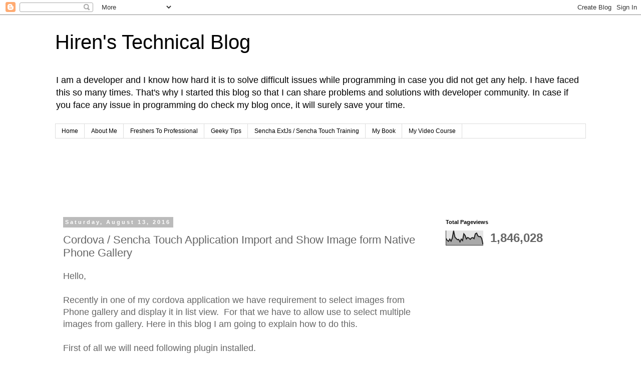

--- FILE ---
content_type: text/html; charset=UTF-8
request_url: https://www.hiren.dev/b/stats?style=BLACK_TRANSPARENT&timeRange=ALL_TIME&token=APq4FmCMmUolkt7p7JwkA2Ec4WBFYdKZNfBjxp9LDwFqxMMMDknTLv0RFEiwM-bDQrpVbnXO2ZJggdsrJ_pbdUNyKgfGis4cDQ
body_size: 42
content:
{"total":1846028,"sparklineOptions":{"backgroundColor":{"fillOpacity":0.1,"fill":"#000000"},"series":[{"areaOpacity":0.3,"color":"#202020"}]},"sparklineData":[[0,47],[1,33],[2,27],[3,42],[4,28],[5,49],[6,99],[7,56],[8,46],[9,38],[10,40],[11,23],[12,42],[13,32],[14,78],[15,67],[16,43],[17,53],[18,49],[19,40],[20,50],[21,52],[22,45],[23,78],[24,83],[25,64],[26,58],[27,60],[28,46],[29,5]],"nextTickMs":900000}

--- FILE ---
content_type: text/html; charset=utf-8
request_url: https://www.google.com/recaptcha/api2/aframe
body_size: 266
content:
<!DOCTYPE HTML><html><head><meta http-equiv="content-type" content="text/html; charset=UTF-8"></head><body><script nonce="4gsYmbeKJY8TJwKdP2fNBw">/** Anti-fraud and anti-abuse applications only. See google.com/recaptcha */ try{var clients={'sodar':'https://pagead2.googlesyndication.com/pagead/sodar?'};window.addEventListener("message",function(a){try{if(a.source===window.parent){var b=JSON.parse(a.data);var c=clients[b['id']];if(c){var d=document.createElement('img');d.src=c+b['params']+'&rc='+(localStorage.getItem("rc::a")?sessionStorage.getItem("rc::b"):"");window.document.body.appendChild(d);sessionStorage.setItem("rc::e",parseInt(sessionStorage.getItem("rc::e")||0)+1);localStorage.setItem("rc::h",'1768800411335');}}}catch(b){}});window.parent.postMessage("_grecaptcha_ready", "*");}catch(b){}</script></body></html>